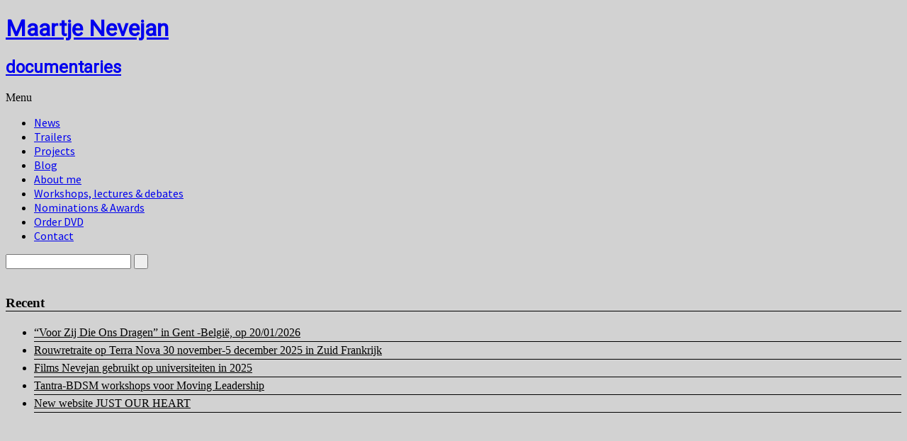

--- FILE ---
content_type: text/html; charset=UTF-8
request_url: https://nevejan.nl/new-screenings-and-streamers-descending-the-mountain-boom-bangalow-fest-amazone-gaiatv/
body_size: 7363
content:
<!DOCTYPE html>
<html lang="nl-NL">
	<head>
		<meta charset="UTF-8" />
		<title>New Screenings and Streamers Descending the Mountain: Boom&#038; Bangalow fest /Amazone//GaiaTV | Maartje Nevejan</title>
		<meta name="viewport" content="width=device-width, initial-scale=1.0">
		<link rel="profile" href="http://gmpg.org/xfn/11">
		<link rel="pingback" href="https://nevejan.nl/xmlrpc.php">
		<script src="https://nevejan.nl/wp-content/themes/metro-creativex/js/isotope.pkgd.min.js"></script>
		<script src="https://nevejan.nl/wp-content/themes/metro-creativex/js/isotope.js"></script>
		<link href='https://fonts.googleapis.com/css?family=Roboto' rel='stylesheet' type='text/css'>
		<title>New Screenings and Streamers Descending the Mountain: Boom&#038; Bangalow fest /Amazone//GaiaTV &#8211; Maartje Nevejan</title>
<meta name='robots' content='max-image-preview:large' />
<link rel='dns-prefetch' href='//fonts.googleapis.com' />
<link rel="alternate" type="application/rss+xml" title="Maartje Nevejan &raquo; feed" href="https://nevejan.nl/feed/" />
<link rel="alternate" type="application/rss+xml" title="Maartje Nevejan &raquo; reacties feed" href="https://nevejan.nl/comments/feed/" />
<link rel="alternate" type="application/rss+xml" title="Maartje Nevejan &raquo; New Screenings and Streamers Descending the Mountain: Boom&#038; Bangalow fest /Amazone//GaiaTV reacties feed" href="https://nevejan.nl/new-screenings-and-streamers-descending-the-mountain-boom-bangalow-fest-amazone-gaiatv/feed/" />
<link rel="alternate" title="oEmbed (JSON)" type="application/json+oembed" href="https://nevejan.nl/wp-json/oembed/1.0/embed?url=https%3A%2F%2Fnevejan.nl%2Fnew-screenings-and-streamers-descending-the-mountain-boom-bangalow-fest-amazone-gaiatv%2F" />
<link rel="alternate" title="oEmbed (XML)" type="text/xml+oembed" href="https://nevejan.nl/wp-json/oembed/1.0/embed?url=https%3A%2F%2Fnevejan.nl%2Fnew-screenings-and-streamers-descending-the-mountain-boom-bangalow-fest-amazone-gaiatv%2F&#038;format=xml" />
<style id='wp-img-auto-sizes-contain-inline-css' type='text/css'>
img:is([sizes=auto i],[sizes^="auto," i]){contain-intrinsic-size:3000px 1500px}
/*# sourceURL=wp-img-auto-sizes-contain-inline-css */
</style>

<style id='wp-emoji-styles-inline-css' type='text/css'>

	img.wp-smiley, img.emoji {
		display: inline !important;
		border: none !important;
		box-shadow: none !important;
		height: 1em !important;
		width: 1em !important;
		margin: 0 0.07em !important;
		vertical-align: -0.1em !important;
		background: none !important;
		padding: 0 !important;
	}
/*# sourceURL=wp-emoji-styles-inline-css */
</style>
<link rel='stylesheet' id='wp-block-library-css' href='https://nevejan.nl/wp-includes/css/dist/block-library/style.min.css?ver=6.9' type='text/css' media='all' />
<style id='global-styles-inline-css' type='text/css'>
:root{--wp--preset--aspect-ratio--square: 1;--wp--preset--aspect-ratio--4-3: 4/3;--wp--preset--aspect-ratio--3-4: 3/4;--wp--preset--aspect-ratio--3-2: 3/2;--wp--preset--aspect-ratio--2-3: 2/3;--wp--preset--aspect-ratio--16-9: 16/9;--wp--preset--aspect-ratio--9-16: 9/16;--wp--preset--color--black: #000000;--wp--preset--color--cyan-bluish-gray: #abb8c3;--wp--preset--color--white: #ffffff;--wp--preset--color--pale-pink: #f78da7;--wp--preset--color--vivid-red: #cf2e2e;--wp--preset--color--luminous-vivid-orange: #ff6900;--wp--preset--color--luminous-vivid-amber: #fcb900;--wp--preset--color--light-green-cyan: #7bdcb5;--wp--preset--color--vivid-green-cyan: #00d084;--wp--preset--color--pale-cyan-blue: #8ed1fc;--wp--preset--color--vivid-cyan-blue: #0693e3;--wp--preset--color--vivid-purple: #9b51e0;--wp--preset--gradient--vivid-cyan-blue-to-vivid-purple: linear-gradient(135deg,rgb(6,147,227) 0%,rgb(155,81,224) 100%);--wp--preset--gradient--light-green-cyan-to-vivid-green-cyan: linear-gradient(135deg,rgb(122,220,180) 0%,rgb(0,208,130) 100%);--wp--preset--gradient--luminous-vivid-amber-to-luminous-vivid-orange: linear-gradient(135deg,rgb(252,185,0) 0%,rgb(255,105,0) 100%);--wp--preset--gradient--luminous-vivid-orange-to-vivid-red: linear-gradient(135deg,rgb(255,105,0) 0%,rgb(207,46,46) 100%);--wp--preset--gradient--very-light-gray-to-cyan-bluish-gray: linear-gradient(135deg,rgb(238,238,238) 0%,rgb(169,184,195) 100%);--wp--preset--gradient--cool-to-warm-spectrum: linear-gradient(135deg,rgb(74,234,220) 0%,rgb(151,120,209) 20%,rgb(207,42,186) 40%,rgb(238,44,130) 60%,rgb(251,105,98) 80%,rgb(254,248,76) 100%);--wp--preset--gradient--blush-light-purple: linear-gradient(135deg,rgb(255,206,236) 0%,rgb(152,150,240) 100%);--wp--preset--gradient--blush-bordeaux: linear-gradient(135deg,rgb(254,205,165) 0%,rgb(254,45,45) 50%,rgb(107,0,62) 100%);--wp--preset--gradient--luminous-dusk: linear-gradient(135deg,rgb(255,203,112) 0%,rgb(199,81,192) 50%,rgb(65,88,208) 100%);--wp--preset--gradient--pale-ocean: linear-gradient(135deg,rgb(255,245,203) 0%,rgb(182,227,212) 50%,rgb(51,167,181) 100%);--wp--preset--gradient--electric-grass: linear-gradient(135deg,rgb(202,248,128) 0%,rgb(113,206,126) 100%);--wp--preset--gradient--midnight: linear-gradient(135deg,rgb(2,3,129) 0%,rgb(40,116,252) 100%);--wp--preset--font-size--small: 13px;--wp--preset--font-size--medium: 20px;--wp--preset--font-size--large: 36px;--wp--preset--font-size--x-large: 42px;--wp--preset--spacing--20: 0.44rem;--wp--preset--spacing--30: 0.67rem;--wp--preset--spacing--40: 1rem;--wp--preset--spacing--50: 1.5rem;--wp--preset--spacing--60: 2.25rem;--wp--preset--spacing--70: 3.38rem;--wp--preset--spacing--80: 5.06rem;--wp--preset--shadow--natural: 6px 6px 9px rgba(0, 0, 0, 0.2);--wp--preset--shadow--deep: 12px 12px 50px rgba(0, 0, 0, 0.4);--wp--preset--shadow--sharp: 6px 6px 0px rgba(0, 0, 0, 0.2);--wp--preset--shadow--outlined: 6px 6px 0px -3px rgb(255, 255, 255), 6px 6px rgb(0, 0, 0);--wp--preset--shadow--crisp: 6px 6px 0px rgb(0, 0, 0);}:where(.is-layout-flex){gap: 0.5em;}:where(.is-layout-grid){gap: 0.5em;}body .is-layout-flex{display: flex;}.is-layout-flex{flex-wrap: wrap;align-items: center;}.is-layout-flex > :is(*, div){margin: 0;}body .is-layout-grid{display: grid;}.is-layout-grid > :is(*, div){margin: 0;}:where(.wp-block-columns.is-layout-flex){gap: 2em;}:where(.wp-block-columns.is-layout-grid){gap: 2em;}:where(.wp-block-post-template.is-layout-flex){gap: 1.25em;}:where(.wp-block-post-template.is-layout-grid){gap: 1.25em;}.has-black-color{color: var(--wp--preset--color--black) !important;}.has-cyan-bluish-gray-color{color: var(--wp--preset--color--cyan-bluish-gray) !important;}.has-white-color{color: var(--wp--preset--color--white) !important;}.has-pale-pink-color{color: var(--wp--preset--color--pale-pink) !important;}.has-vivid-red-color{color: var(--wp--preset--color--vivid-red) !important;}.has-luminous-vivid-orange-color{color: var(--wp--preset--color--luminous-vivid-orange) !important;}.has-luminous-vivid-amber-color{color: var(--wp--preset--color--luminous-vivid-amber) !important;}.has-light-green-cyan-color{color: var(--wp--preset--color--light-green-cyan) !important;}.has-vivid-green-cyan-color{color: var(--wp--preset--color--vivid-green-cyan) !important;}.has-pale-cyan-blue-color{color: var(--wp--preset--color--pale-cyan-blue) !important;}.has-vivid-cyan-blue-color{color: var(--wp--preset--color--vivid-cyan-blue) !important;}.has-vivid-purple-color{color: var(--wp--preset--color--vivid-purple) !important;}.has-black-background-color{background-color: var(--wp--preset--color--black) !important;}.has-cyan-bluish-gray-background-color{background-color: var(--wp--preset--color--cyan-bluish-gray) !important;}.has-white-background-color{background-color: var(--wp--preset--color--white) !important;}.has-pale-pink-background-color{background-color: var(--wp--preset--color--pale-pink) !important;}.has-vivid-red-background-color{background-color: var(--wp--preset--color--vivid-red) !important;}.has-luminous-vivid-orange-background-color{background-color: var(--wp--preset--color--luminous-vivid-orange) !important;}.has-luminous-vivid-amber-background-color{background-color: var(--wp--preset--color--luminous-vivid-amber) !important;}.has-light-green-cyan-background-color{background-color: var(--wp--preset--color--light-green-cyan) !important;}.has-vivid-green-cyan-background-color{background-color: var(--wp--preset--color--vivid-green-cyan) !important;}.has-pale-cyan-blue-background-color{background-color: var(--wp--preset--color--pale-cyan-blue) !important;}.has-vivid-cyan-blue-background-color{background-color: var(--wp--preset--color--vivid-cyan-blue) !important;}.has-vivid-purple-background-color{background-color: var(--wp--preset--color--vivid-purple) !important;}.has-black-border-color{border-color: var(--wp--preset--color--black) !important;}.has-cyan-bluish-gray-border-color{border-color: var(--wp--preset--color--cyan-bluish-gray) !important;}.has-white-border-color{border-color: var(--wp--preset--color--white) !important;}.has-pale-pink-border-color{border-color: var(--wp--preset--color--pale-pink) !important;}.has-vivid-red-border-color{border-color: var(--wp--preset--color--vivid-red) !important;}.has-luminous-vivid-orange-border-color{border-color: var(--wp--preset--color--luminous-vivid-orange) !important;}.has-luminous-vivid-amber-border-color{border-color: var(--wp--preset--color--luminous-vivid-amber) !important;}.has-light-green-cyan-border-color{border-color: var(--wp--preset--color--light-green-cyan) !important;}.has-vivid-green-cyan-border-color{border-color: var(--wp--preset--color--vivid-green-cyan) !important;}.has-pale-cyan-blue-border-color{border-color: var(--wp--preset--color--pale-cyan-blue) !important;}.has-vivid-cyan-blue-border-color{border-color: var(--wp--preset--color--vivid-cyan-blue) !important;}.has-vivid-purple-border-color{border-color: var(--wp--preset--color--vivid-purple) !important;}.has-vivid-cyan-blue-to-vivid-purple-gradient-background{background: var(--wp--preset--gradient--vivid-cyan-blue-to-vivid-purple) !important;}.has-light-green-cyan-to-vivid-green-cyan-gradient-background{background: var(--wp--preset--gradient--light-green-cyan-to-vivid-green-cyan) !important;}.has-luminous-vivid-amber-to-luminous-vivid-orange-gradient-background{background: var(--wp--preset--gradient--luminous-vivid-amber-to-luminous-vivid-orange) !important;}.has-luminous-vivid-orange-to-vivid-red-gradient-background{background: var(--wp--preset--gradient--luminous-vivid-orange-to-vivid-red) !important;}.has-very-light-gray-to-cyan-bluish-gray-gradient-background{background: var(--wp--preset--gradient--very-light-gray-to-cyan-bluish-gray) !important;}.has-cool-to-warm-spectrum-gradient-background{background: var(--wp--preset--gradient--cool-to-warm-spectrum) !important;}.has-blush-light-purple-gradient-background{background: var(--wp--preset--gradient--blush-light-purple) !important;}.has-blush-bordeaux-gradient-background{background: var(--wp--preset--gradient--blush-bordeaux) !important;}.has-luminous-dusk-gradient-background{background: var(--wp--preset--gradient--luminous-dusk) !important;}.has-pale-ocean-gradient-background{background: var(--wp--preset--gradient--pale-ocean) !important;}.has-electric-grass-gradient-background{background: var(--wp--preset--gradient--electric-grass) !important;}.has-midnight-gradient-background{background: var(--wp--preset--gradient--midnight) !important;}.has-small-font-size{font-size: var(--wp--preset--font-size--small) !important;}.has-medium-font-size{font-size: var(--wp--preset--font-size--medium) !important;}.has-large-font-size{font-size: var(--wp--preset--font-size--large) !important;}.has-x-large-font-size{font-size: var(--wp--preset--font-size--x-large) !important;}
/*# sourceURL=global-styles-inline-css */
</style>

<style id='classic-theme-styles-inline-css' type='text/css'>
/*! This file is auto-generated */
.wp-block-button__link{color:#fff;background-color:#32373c;border-radius:9999px;box-shadow:none;text-decoration:none;padding:calc(.667em + 2px) calc(1.333em + 2px);font-size:1.125em}.wp-block-file__button{background:#32373c;color:#fff;text-decoration:none}
/*# sourceURL=/wp-includes/css/classic-themes.min.css */
</style>
<link rel='stylesheet' id='metro_creativex-style-css' href='https://nevejan.nl/wp-content/themes/nevejan/style.css?ver=6.9' type='text/css' media='all' />
<link rel='stylesheet' id='metro_creativex_opensans-font-css' href='//fonts.googleapis.com/css?family=Open+Sans%3A300italic%2C400italic%2C600italic%2C700italic%2C800italic%2C400%2C300%2C600%2C700%2C800&#038;ver=6.9' type='text/css' media='all' />
<link rel='stylesheet' id='metro_creativex_sourcesans-font-css' href='//fonts.googleapis.com/css?family=Source+Sans+Pro%3A200%2C300%2C400%2C600%2C700%2C900%2C200italic%2C300italic%2C400italic%2C600italic%2C700italic%2C900italic&#038;ver=6.9' type='text/css' media='all' />
<link rel='stylesheet' id='simple-social-icons-font-css' href='https://nevejan.nl/wp-content/plugins/simple-social-icons/css/style.css?ver=4.0.0' type='text/css' media='all' />
<script type="text/javascript" src="https://nevejan.nl/wp-includes/js/jquery/jquery.min.js?ver=3.7.1" id="jquery-core-js"></script>
<script type="text/javascript" src="https://nevejan.nl/wp-includes/js/jquery/jquery-migrate.min.js?ver=3.4.1" id="jquery-migrate-js"></script>
<script type="text/javascript" src="https://nevejan.nl/wp-content/themes/metro-creativex/js/isotope.pkgd.min.js?ver=1" id="isotope-js"></script>
<script type="text/javascript" src="https://nevejan.nl/wp-content/themes/metro-creativex/js/isotope.js?ver=1" id="isotope-init-js"></script>
<link rel="https://api.w.org/" href="https://nevejan.nl/wp-json/" /><link rel="alternate" title="JSON" type="application/json" href="https://nevejan.nl/wp-json/wp/v2/posts/393788" /><link rel="EditURI" type="application/rsd+xml" title="RSD" href="https://nevejan.nl/xmlrpc.php?rsd" />
<meta name="generator" content="WordPress 6.9" />
<link rel="canonical" href="https://nevejan.nl/new-screenings-and-streamers-descending-the-mountain-boom-bangalow-fest-amazone-gaiatv/" />
<link rel='shortlink' href='https://nevejan.nl/?p=393788' />
<style type="text/css" id="custom-background-css">
body.custom-background { background-color: #d2d2d2; }
</style>
	<script type="text/javascript">

  var _gaq = _gaq || [];
  _gaq.push(['_setAccount', 'UA-33543325-1']);
  _gaq.push(['_trackPageview']);

  (function() {
    var ga = document.createElement('script'); ga.type = 'text/javascript'; ga.async = true;
    ga.src = ('https:' == document.location.protocol ? 'https://ssl' : 'http://www') + '.google-analytics.com/ga.js';
    var s = document.getElementsByTagName('script')[0]; s.parentNode.insertBefore(ga, s);
  })();

</script>
	</head>
	<body class="wp-singular post-template-default single single-post postid-393788 single-format-standard custom-background wp-theme-metro-creativex wp-child-theme-nevejan">

	<header class="header">
						<div id="logo">
				<h1 class="site-title"><a href="https://nevejan.nl/" title="Maartje Nevejan" rel="home">Maartje Nevejan</a></h1><h2 class="site-description"><a href="https://nevejan.nl/" title="Maartje Nevejan" rel="home">documentaries</a></h2>			</div><!-- /logo -->

			<div class="fix-height"></div>
			<div class="openmenuresp">Menu</div>
			
			<nav>
				<!--<ul>
					 
					 
					 
					 
				</ul>-->
				<div class="menu-hoofdmenu-container"><ul id="menu-hoofdmenu" class="menu"><li id="menu-item-292" class="menu-item menu-item-type-taxonomy menu-item-object-category current-post-ancestor current-menu-parent current-post-parent menu-item-292"><a href="https://nevejan.nl/news/">News</a></li>
<li id="menu-item-139901" class="menu-item menu-item-type-taxonomy menu-item-object-category menu-item-139901"><a href="https://nevejan.nl/trailers/">Trailers</a></li>
<li id="menu-item-291" class="menu-item menu-item-type-taxonomy menu-item-object-category menu-item-291"><a href="https://nevejan.nl/projects/">Projects</a></li>
<li id="menu-item-293" class="menu-item menu-item-type-taxonomy menu-item-object-category menu-item-293"><a href="https://nevejan.nl/blog/">Blog</a></li>
<li id="menu-item-175958" class="menu-item menu-item-type-post_type menu-item-object-page menu-item-175958"><a href="https://nevejan.nl/over-mij/">About me</a></li>
<li id="menu-item-175960" class="menu-item menu-item-type-post_type menu-item-object-page menu-item-175960"><a href="https://nevejan.nl/workshops-lectures-debates/">Workshops, lectures &#038; debates</a></li>
<li id="menu-item-175959" class="menu-item menu-item-type-post_type menu-item-object-page menu-item-175959"><a href="https://nevejan.nl/nominations-and-awards/">Nominations &#038; Awards</a></li>
<li id="menu-item-175961" class="menu-item menu-item-type-post_type menu-item-object-page menu-item-175961"><a href="https://nevejan.nl/bestel-dvd/">Order DVD</a></li>
<li id="menu-item-175962" class="menu-item menu-item-type-post_type menu-item-object-page menu-item-175962"><a href="https://nevejan.nl/contact-2/">Contact</a></li>
</ul></div>			</nav>
			
			

			<div class="left-sidebar sidebar-desktop">
				<aside id="search-3" class="widget widget_search"><form role="search" method="get" action="https://nevejan.nl/">
	<input type="text" class="searchtext" value="" name="s" title="Zoeken naar:">
	<input type="submit" class="searchbutton" value=" ">
</form>
</aside><br style="clear:both">
		<aside id="recent-posts-2" class="widget widget_recent_entries">
		<h3 class="widget-title">Recent</h3>
		<ul>
											<li>
					<a href="https://nevejan.nl/voor-zij-die-ons-dragen-in-gent-belgie-op-20-01-2026/">&#8220;Voor Zij Die Ons Dragen&#8221; in Gent -België, op 20/01/2026</a>
									</li>
											<li>
					<a href="https://nevejan.nl/rouwretraite-op-terra-nova-30-november-5-december-2025-in-zuid-frankrijk/">Rouwretraite op Terra Nova 30 november-5 december 2025 in Zuid Frankrijk</a>
									</li>
											<li>
					<a href="https://nevejan.nl/films-gebruikt-op-universiteiten/">Films Nevejan gebruikt op universiteiten in 2025</a>
									</li>
											<li>
					<a href="https://nevejan.nl/tantra-bdsm-workshops-voor-moving-leadership/">Tantra-BDSM workshops voor Moving Leadership</a>
									</li>
											<li>
					<a href="https://nevejan.nl/new-website-just-our-heart/">New website JUST OUR HEART</a>
									</li>
					</ul>

		</aside><br style="clear:both"><aside id="simple-social-icons-2" class="widget simple-social-icons"><ul class="alignleft"><li class="ssi-facebook"><a href="http://www.facebook.com/maartje.nevejan" target="_blank" rel="noopener noreferrer"><svg role="img" class="social-facebook" aria-labelledby="social-facebook-2"><title id="social-facebook-2">Facebook</title><use xlink:href="https://nevejan.nl/wp-content/plugins/simple-social-icons/symbol-defs.svg#social-facebook"></use></svg></a></li><li class="ssi-linkedin"><a href="http://nl.linkedin.com/in/maartjenevejan" target="_blank" rel="noopener noreferrer"><svg role="img" class="social-linkedin" aria-labelledby="social-linkedin-2"><title id="social-linkedin-2">LinkedIn</title><use xlink:href="https://nevejan.nl/wp-content/plugins/simple-social-icons/symbol-defs.svg#social-linkedin"></use></svg></a></li></ul></aside><br style="clear:both">			</div>
			<div id="social">
				
	            			</div><!-- /social -->

	</header>
		<div id="topside">
			<!--<div class="pages">-->
							<!--</div>--><!--/pages-->

			<!--<div id="searchform">
							</div>--><!--/searchform-->

			<div class="clearfix"></div>
					<h1 class="insidepost" style="background-image:url(
				https://nevejan.nl/wp-content/themes/metro-creativex/images/pt_standard.png);">New Screenings and Streamers Descending the Mountain: Boom&#038; Bangalow fest /Amazone//GaiaTV</h1>
			<div class="insidepost_date">14 juni 2023 - <a href="https://nevejan.nl/news/" rel="category tag">News</a></div>
		</div><!--/topside-->
		<div id="singlecontent">
			<div class="post">
				<p>Check for more: www.descendingthemountain.org</p>
<p>GAIA<br />
https://www.gaia.com/video/descending-the-mountain#:~:text=This%20documentary%20takes%20us%20on,spiritual%20understanding%2C%20and%20scientific%20research.</p>
<p>VIMEO<br />
<iframe title="DESCENDING THE MOUNTAIN" src="https://player.vimeo.com/video/726951171?dnt=1&amp;app_id=122963" width="600" height="338" frameborder="0" allow="autoplay; fullscreen; picture-in-picture; clipboard-write"></iframe></p>
<p>APPLE TV<br />
https://tv.apple.com/mz/movie/descending-the-mountain/umc.cmc.5dt0nmoaoa2854wmu0zga6qha</p>
<p>PRIME VIDEO AMAZON<br />
<iframe title="Descending the Mountain" type="text/html" width="600" height="550" frameborder="0" allowfullscreen style="max-width:100%" src="https://read.amazon.com/kp/card?preview=inline&#038;linkCode=kpd&#038;ref_=k4w_oembed_KKkc3GNHs3dkeU&#038;asin=B0B6B1SZW5&#038;tag=kpembed-20"></iframe></p>
<p>Here is a quick recap of the 2023 screenings:</p>
<p><img decoding="async" src="https://nevejan.nl/wp-content/uploads/boom-2023-300x161.png" alt="" width="300" height="161" class="alignnone size-medium wp-image-393790" srcset="https://nevejan.nl/wp-content/uploads/boom-2023-300x161.png 300w, https://nevejan.nl/wp-content/uploads/boom-2023-1024x549.png 1024w, https://nevejan.nl/wp-content/uploads/boom-2023-150x80.png 150w, https://nevejan.nl/wp-content/uploads/boom-2023-768x412.png 768w, https://nevejan.nl/wp-content/uploads/boom-2023.png 1482w" sizes="(max-width: 300px) 100vw, 300px" /></p>
<p><img loading="lazy" decoding="async" src="https://nevejan.nl/wp-content/uploads/boom-2023-1-300x161.png" alt="" width="300" height="161" class="alignnone size-medium wp-image-393791" srcset="https://nevejan.nl/wp-content/uploads/boom-2023-1-300x161.png 300w, https://nevejan.nl/wp-content/uploads/boom-2023-1-1024x549.png 1024w, https://nevejan.nl/wp-content/uploads/boom-2023-1-150x80.png 150w, https://nevejan.nl/wp-content/uploads/boom-2023-1-768x412.png 768w, https://nevejan.nl/wp-content/uploads/boom-2023-1.png 1482w" sizes="auto, (max-width: 300px) 100vw, 300px" /></p>
<p>Festivals:<br />
Bangalow Film Festival, Australia, January 11-21, 2023<br />
Millennium Docs Against Gravity Film Festival, VOD  May 31 &#8211; 4 June 4, 2023<br />
BOOM Festival, Portugal, 20-27 July 2023</p>
<p>Conferences:<br />
Psychedelic Science 2023, Denver USA, June 20, 2023</p>
<p>Screenings:<br />
Portland Psychedelic Society, Oregon, USA, January<br />
Student Association of Psychedelic Science Norway, January 25, 2023<br />
University of Aarhus, Denmark, February 27, 2023<br />
Regent Cinema , Australia, May 5-6, 2023<br />
Stockholm University , Psykedeliska universitetsstudenter, Sweden, May 26, 2023<br />
The Psychedelic Society Maps Screening in Colorado, USA June 19-23, 2023<br />
The Maudsley Psychedelic Society, UK, July 2023</p>
				<div class="clearfix"></div>
				 
			</div><!--/post-->
						<div id="comments">
			</div><!--/comments-->
<div class="clearfix"></div>
		</div><!-- /content -->
			<div class="left-sidebar sidebar-mobile">
			<aside id="search-3" class="widget widget_search"><form role="search" method="get" action="https://nevejan.nl/">
	<input type="text" class="searchtext" value="" name="s" title="Zoeken naar:">
	<input type="submit" class="searchbutton" value=" ">
</form>
</aside><br style="clear:both">
		<aside id="recent-posts-2" class="widget widget_recent_entries">
		<h3 class="widget-title">Recent</h3>
		<ul>
											<li>
					<a href="https://nevejan.nl/voor-zij-die-ons-dragen-in-gent-belgie-op-20-01-2026/">&#8220;Voor Zij Die Ons Dragen&#8221; in Gent -België, op 20/01/2026</a>
									</li>
											<li>
					<a href="https://nevejan.nl/rouwretraite-op-terra-nova-30-november-5-december-2025-in-zuid-frankrijk/">Rouwretraite op Terra Nova 30 november-5 december 2025 in Zuid Frankrijk</a>
									</li>
											<li>
					<a href="https://nevejan.nl/films-gebruikt-op-universiteiten/">Films Nevejan gebruikt op universiteiten in 2025</a>
									</li>
											<li>
					<a href="https://nevejan.nl/tantra-bdsm-workshops-voor-moving-leadership/">Tantra-BDSM workshops voor Moving Leadership</a>
									</li>
											<li>
					<a href="https://nevejan.nl/new-website-just-our-heart/">New website JUST OUR HEART</a>
									</li>
					</ul>

		</aside><br style="clear:both"><aside id="simple-social-icons-2" class="widget simple-social-icons"><ul class="alignleft"><li class="ssi-facebook"><a href="http://www.facebook.com/maartje.nevejan" target="_blank" rel="noopener noreferrer"><svg role="img" class="social-facebook" aria-labelledby="social-facebook-2"><title id="social-facebook-2">Facebook</title><use xlink:href="https://nevejan.nl/wp-content/plugins/simple-social-icons/symbol-defs.svg#social-facebook"></use></svg></a></li><li class="ssi-linkedin"><a href="http://nl.linkedin.com/in/maartjenevejan" target="_blank" rel="noopener noreferrer"><svg role="img" class="social-linkedin" aria-labelledby="social-linkedin-2"><title id="social-linkedin-2">LinkedIn</title><use xlink:href="https://nevejan.nl/wp-content/plugins/simple-social-icons/symbol-defs.svg#social-linkedin"></use></svg></a></li></ul></aside><br style="clear:both">	
<aside id="nav_menu" class="widget widget_nav_menu">
	<!--<h3 class="widget-title">Info</h3>
<nav>
	</nav>-->
</aside>

<!--<div id="searchform">
	</div>-->
		</div>

		<div class="clearfix"></div>
		<footer>
			<span class="alignleft">&copy; 2026 <a href="https://nevejan.nl" title="Maartje Nevejan">Maartje Nevejan</a></span><br\>
			<span class="alignright"></span>
			
			</footer>
	<script type="speculationrules">
{"prefetch":[{"source":"document","where":{"and":[{"href_matches":"/*"},{"not":{"href_matches":["/wp-*.php","/wp-admin/*","/wp-content/uploads/*","/wp-content/*","/wp-content/plugins/*","/wp-content/themes/nevejan/*","/wp-content/themes/metro-creativex/*","/*\\?(.+)"]}},{"not":{"selector_matches":"a[rel~=\"nofollow\"]"}},{"not":{"selector_matches":".no-prefetch, .no-prefetch a"}}]},"eagerness":"conservative"}]}
</script>
<style type="text/css" media="screen">#simple-social-icons-2 ul li a, #simple-social-icons-2 ul li a:hover, #simple-social-icons-2 ul li a:focus { background-color: #999999 !important; border-radius: 3px; color: #ffffff !important; border: 0px #ffffff solid !important; font-size: 18px; padding: 9px; }  #simple-social-icons-2 ul li a:hover, #simple-social-icons-2 ul li a:focus { background-color: #666666 !important; border-color: #ffffff !important; color: #ffffff !important; }  #simple-social-icons-2 ul li a:focus { outline: 1px dotted #666666 !important; } #simple-social-icons-2 ul li a, #simple-social-icons-2 ul li a:hover, #simple-social-icons-2 ul li a:focus { background-color: #999999 !important; border-radius: 3px; color: #ffffff !important; border: 0px #ffffff solid !important; font-size: 18px; padding: 9px; }  #simple-social-icons-2 ul li a:hover, #simple-social-icons-2 ul li a:focus { background-color: #666666 !important; border-color: #ffffff !important; color: #ffffff !important; }  #simple-social-icons-2 ul li a:focus { outline: 1px dotted #666666 !important; }</style><script type="text/javascript" src="https://nevejan.nl/wp-content/themes/metro-creativex/js/script.js?ver=1.0" id="metro_creativex_jscript-js"></script>
<script type="text/javascript" src="https://nevejan.nl/wp-content/themes/metro-creativex/js/jquery.carouFredSel-6.1.0.js?ver=6.1" id="metro_creativex_carouFredSel-js"></script>
<script id="wp-emoji-settings" type="application/json">
{"baseUrl":"https://s.w.org/images/core/emoji/17.0.2/72x72/","ext":".png","svgUrl":"https://s.w.org/images/core/emoji/17.0.2/svg/","svgExt":".svg","source":{"concatemoji":"https://nevejan.nl/wp-includes/js/wp-emoji-release.min.js?ver=6.9"}}
</script>
<script type="module">
/* <![CDATA[ */
/*! This file is auto-generated */
const a=JSON.parse(document.getElementById("wp-emoji-settings").textContent),o=(window._wpemojiSettings=a,"wpEmojiSettingsSupports"),s=["flag","emoji"];function i(e){try{var t={supportTests:e,timestamp:(new Date).valueOf()};sessionStorage.setItem(o,JSON.stringify(t))}catch(e){}}function c(e,t,n){e.clearRect(0,0,e.canvas.width,e.canvas.height),e.fillText(t,0,0);t=new Uint32Array(e.getImageData(0,0,e.canvas.width,e.canvas.height).data);e.clearRect(0,0,e.canvas.width,e.canvas.height),e.fillText(n,0,0);const a=new Uint32Array(e.getImageData(0,0,e.canvas.width,e.canvas.height).data);return t.every((e,t)=>e===a[t])}function p(e,t){e.clearRect(0,0,e.canvas.width,e.canvas.height),e.fillText(t,0,0);var n=e.getImageData(16,16,1,1);for(let e=0;e<n.data.length;e++)if(0!==n.data[e])return!1;return!0}function u(e,t,n,a){switch(t){case"flag":return n(e,"\ud83c\udff3\ufe0f\u200d\u26a7\ufe0f","\ud83c\udff3\ufe0f\u200b\u26a7\ufe0f")?!1:!n(e,"\ud83c\udde8\ud83c\uddf6","\ud83c\udde8\u200b\ud83c\uddf6")&&!n(e,"\ud83c\udff4\udb40\udc67\udb40\udc62\udb40\udc65\udb40\udc6e\udb40\udc67\udb40\udc7f","\ud83c\udff4\u200b\udb40\udc67\u200b\udb40\udc62\u200b\udb40\udc65\u200b\udb40\udc6e\u200b\udb40\udc67\u200b\udb40\udc7f");case"emoji":return!a(e,"\ud83e\u1fac8")}return!1}function f(e,t,n,a){let r;const o=(r="undefined"!=typeof WorkerGlobalScope&&self instanceof WorkerGlobalScope?new OffscreenCanvas(300,150):document.createElement("canvas")).getContext("2d",{willReadFrequently:!0}),s=(o.textBaseline="top",o.font="600 32px Arial",{});return e.forEach(e=>{s[e]=t(o,e,n,a)}),s}function r(e){var t=document.createElement("script");t.src=e,t.defer=!0,document.head.appendChild(t)}a.supports={everything:!0,everythingExceptFlag:!0},new Promise(t=>{let n=function(){try{var e=JSON.parse(sessionStorage.getItem(o));if("object"==typeof e&&"number"==typeof e.timestamp&&(new Date).valueOf()<e.timestamp+604800&&"object"==typeof e.supportTests)return e.supportTests}catch(e){}return null}();if(!n){if("undefined"!=typeof Worker&&"undefined"!=typeof OffscreenCanvas&&"undefined"!=typeof URL&&URL.createObjectURL&&"undefined"!=typeof Blob)try{var e="postMessage("+f.toString()+"("+[JSON.stringify(s),u.toString(),c.toString(),p.toString()].join(",")+"));",a=new Blob([e],{type:"text/javascript"});const r=new Worker(URL.createObjectURL(a),{name:"wpTestEmojiSupports"});return void(r.onmessage=e=>{i(n=e.data),r.terminate(),t(n)})}catch(e){}i(n=f(s,u,c,p))}t(n)}).then(e=>{for(const n in e)a.supports[n]=e[n],a.supports.everything=a.supports.everything&&a.supports[n],"flag"!==n&&(a.supports.everythingExceptFlag=a.supports.everythingExceptFlag&&a.supports[n]);var t;a.supports.everythingExceptFlag=a.supports.everythingExceptFlag&&!a.supports.flag,a.supports.everything||((t=a.source||{}).concatemoji?r(t.concatemoji):t.wpemoji&&t.twemoji&&(r(t.twemoji),r(t.wpemoji)))});
//# sourceURL=https://nevejan.nl/wp-includes/js/wp-emoji-loader.min.js
/* ]]> */
</script>
 <style type="text/css"></style>	</body>
</html>

<!-- Page cached by LiteSpeed Cache 7.6.2 on 2026-02-01 23:08:25 -->

--- FILE ---
content_type: text/html; charset=UTF-8
request_url: https://player.vimeo.com/video/726951171?dnt=1&app_id=122963
body_size: 7437
content:
<!DOCTYPE html>
<html lang="en">
<head>
  <meta charset="utf-8">
  <meta name="viewport" content="width=device-width,initial-scale=1,user-scalable=yes">
  
  <link rel="canonical" href="https://player.vimeo.com/video/726951171">
  <meta name="googlebot" content="noindex,indexifembedded">
  
  
  <title>DESCENDING THE MOUNTAIN on Vimeo</title>
  <style>
      body, html, .player, .fallback {
          overflow: hidden;
          width: 100%;
          height: 100%;
          margin: 0;
          padding: 0;
      }
      .fallback {
          
              background-color: transparent;
          
      }
      .player.loading { opacity: 0; }
      .fallback iframe {
          position: fixed;
          left: 0;
          top: 0;
          width: 100%;
          height: 100%;
      }
  </style>
  <link rel="modulepreload" href="https://f.vimeocdn.com/p/4.46.25/js/player.module.js" crossorigin="anonymous">
  <link rel="modulepreload" href="https://f.vimeocdn.com/p/4.46.25/js/vendor.module.js" crossorigin="anonymous">
  <link rel="preload" href="https://f.vimeocdn.com/p/4.46.25/css/player.css" as="style">
</head>

<body>


<div class="vp-placeholder">
    <style>
        .vp-placeholder,
        .vp-placeholder-thumb,
        .vp-placeholder-thumb::before,
        .vp-placeholder-thumb::after {
            position: absolute;
            top: 0;
            bottom: 0;
            left: 0;
            right: 0;
        }
        .vp-placeholder {
            visibility: hidden;
            width: 100%;
            max-height: 100%;
            height: calc(1080 / 1920 * 100vw);
            max-width: calc(1920 / 1080 * 100vh);
            margin: auto;
        }
        .vp-placeholder-carousel {
            display: none;
            background-color: #000;
            position: absolute;
            left: 0;
            right: 0;
            bottom: -60px;
            height: 60px;
        }
    </style>

    

    
        <style>
            .vp-placeholder-thumb {
                overflow: hidden;
                width: 100%;
                max-height: 100%;
                margin: auto;
            }
            .vp-placeholder-thumb::before,
            .vp-placeholder-thumb::after {
                content: "";
                display: block;
                filter: blur(7px);
                margin: 0;
                background: url(https://i.vimeocdn.com/video/1463605438-44873603d4e4d4d94a0701ffc69ad1c54c9490c02f285ee8357c3988aaa55045-d?mw=80&q=85) 50% 50% / contain no-repeat;
            }
            .vp-placeholder-thumb::before {
                 
                margin: -30px;
            }
        </style>
    

    <div class="vp-placeholder-thumb"></div>
    <div class="vp-placeholder-carousel"></div>
    <script>function placeholderInit(t,h,d,s,n,o){var i=t.querySelector(".vp-placeholder"),v=t.querySelector(".vp-placeholder-thumb");if(h){var p=function(){try{return window.self!==window.top}catch(a){return!0}}(),w=200,y=415,r=60;if(!p&&window.innerWidth>=w&&window.innerWidth<y){i.style.bottom=r+"px",i.style.maxHeight="calc(100vh - "+r+"px)",i.style.maxWidth="calc("+n+" / "+o+" * (100vh - "+r+"px))";var f=t.querySelector(".vp-placeholder-carousel");f.style.display="block"}}if(d){var e=new Image;e.onload=function(){var a=n/o,c=e.width/e.height;if(c<=.95*a||c>=1.05*a){var l=i.getBoundingClientRect(),g=l.right-l.left,b=l.bottom-l.top,m=window.innerWidth/g*100,x=window.innerHeight/b*100;v.style.height="calc("+e.height+" / "+e.width+" * "+m+"vw)",v.style.maxWidth="calc("+e.width+" / "+e.height+" * "+x+"vh)"}i.style.visibility="visible"},e.src=s}else i.style.visibility="visible"}
</script>
    <script>placeholderInit(document,  false ,  true , "https://i.vimeocdn.com/video/1463605438-44873603d4e4d4d94a0701ffc69ad1c54c9490c02f285ee8357c3988aaa55045-d?mw=80\u0026q=85",  1920 ,  1080 );</script>
</div>

<div id="player" class="player"></div>
<script>window.playerConfig = {"cdn_url":"https://f.vimeocdn.com","vimeo_api_url":"api.vimeo.com","request":{"files":{"dash":{"cdns":{"akfire_interconnect_quic":{"avc_url":"https://vod-adaptive-ak.vimeocdn.com/exp=1769990906~acl=%2F605182ee-f277-4ccc-aed3-64e51552c802%2Fpsid%3D1fa29c2fe17ea352650f768b64222aea5ea6453fac815d7ce1d42e9d3087031a%2F%2A~hmac=7b9dd4f6d521b192b6595626ff597b7b5518fe9ed17ab67da971d271de9a06f5/605182ee-f277-4ccc-aed3-64e51552c802/psid=1fa29c2fe17ea352650f768b64222aea5ea6453fac815d7ce1d42e9d3087031a/v2/playlist/av/primary/prot/cXNyPTE/playlist.json?omit=av1-hevc\u0026pathsig=8c953e4f~X7vNtf7iRc99CNaFkJYtV3q_1cWnXaArxn_ZyW_WoMo\u0026qsr=1\u0026r=dXM%3D\u0026rh=2jaUeV","origin":"gcs","url":"https://vod-adaptive-ak.vimeocdn.com/exp=1769990906~acl=%2F605182ee-f277-4ccc-aed3-64e51552c802%2Fpsid%3D1fa29c2fe17ea352650f768b64222aea5ea6453fac815d7ce1d42e9d3087031a%2F%2A~hmac=7b9dd4f6d521b192b6595626ff597b7b5518fe9ed17ab67da971d271de9a06f5/605182ee-f277-4ccc-aed3-64e51552c802/psid=1fa29c2fe17ea352650f768b64222aea5ea6453fac815d7ce1d42e9d3087031a/v2/playlist/av/primary/prot/cXNyPTE/playlist.json?pathsig=8c953e4f~X7vNtf7iRc99CNaFkJYtV3q_1cWnXaArxn_ZyW_WoMo\u0026qsr=1\u0026r=dXM%3D\u0026rh=2jaUeV"},"fastly_skyfire":{"avc_url":"https://skyfire.vimeocdn.com/1769990906-0x1b60f3c144cdc46fee119ca5713fada290d10878/605182ee-f277-4ccc-aed3-64e51552c802/psid=1fa29c2fe17ea352650f768b64222aea5ea6453fac815d7ce1d42e9d3087031a/v2/playlist/av/primary/prot/cXNyPTE/playlist.json?omit=av1-hevc\u0026pathsig=8c953e4f~X7vNtf7iRc99CNaFkJYtV3q_1cWnXaArxn_ZyW_WoMo\u0026qsr=1\u0026r=dXM%3D\u0026rh=2jaUeV","origin":"gcs","url":"https://skyfire.vimeocdn.com/1769990906-0x1b60f3c144cdc46fee119ca5713fada290d10878/605182ee-f277-4ccc-aed3-64e51552c802/psid=1fa29c2fe17ea352650f768b64222aea5ea6453fac815d7ce1d42e9d3087031a/v2/playlist/av/primary/prot/cXNyPTE/playlist.json?pathsig=8c953e4f~X7vNtf7iRc99CNaFkJYtV3q_1cWnXaArxn_ZyW_WoMo\u0026qsr=1\u0026r=dXM%3D\u0026rh=2jaUeV"}},"default_cdn":"akfire_interconnect_quic","separate_av":true,"streams":[{"profile":"174","id":"a09562ea-b303-4d6a-8a68-79de3d73e7f7","fps":25,"quality":"720p"},{"profile":"5ff7441f-4973-4241-8c2e-976ef4a572b0","id":"0c7a3a0e-d6d0-4217-a33f-2b0373d1b1b6","fps":25,"quality":"1080p"},{"profile":"164","id":"5fc376b4-fd03-45f8-b1ac-d3cbb2bc1b2e","fps":25,"quality":"360p"},{"profile":"165","id":"79841da6-3b35-42ec-a465-350256b23982","fps":25,"quality":"540p"},{"profile":"d0b41bac-2bf2-4310-8113-df764d486192","id":"aa5f436d-9b8f-4cf2-a94e-91456ac28cdf","fps":25,"quality":"240p"}],"streams_avc":[{"profile":"174","id":"a09562ea-b303-4d6a-8a68-79de3d73e7f7","fps":25,"quality":"720p"},{"profile":"5ff7441f-4973-4241-8c2e-976ef4a572b0","id":"0c7a3a0e-d6d0-4217-a33f-2b0373d1b1b6","fps":25,"quality":"1080p"},{"profile":"164","id":"5fc376b4-fd03-45f8-b1ac-d3cbb2bc1b2e","fps":25,"quality":"360p"},{"profile":"165","id":"79841da6-3b35-42ec-a465-350256b23982","fps":25,"quality":"540p"},{"profile":"d0b41bac-2bf2-4310-8113-df764d486192","id":"aa5f436d-9b8f-4cf2-a94e-91456ac28cdf","fps":25,"quality":"240p"}]},"hls":{"captions":"https://vod-adaptive-ak.vimeocdn.com/exp=1769990906~acl=%2F605182ee-f277-4ccc-aed3-64e51552c802%2Fpsid%3D1fa29c2fe17ea352650f768b64222aea5ea6453fac815d7ce1d42e9d3087031a%2F%2A~hmac=7b9dd4f6d521b192b6595626ff597b7b5518fe9ed17ab67da971d271de9a06f5/605182ee-f277-4ccc-aed3-64e51552c802/psid=1fa29c2fe17ea352650f768b64222aea5ea6453fac815d7ce1d42e9d3087031a/v2/playlist/av/primary/sub/27549492-c-en-x-autogen/prot/cXNyPTE/playlist.m3u8?ext-subs=1\u0026omit=opus\u0026pathsig=8c953e4f~LDUs35FkPUAXLlHlJn7cehsg3GUEc9bqKunQV0MebDk\u0026qsr=1\u0026r=dXM%3D\u0026rh=2jaUeV\u0026sf=fmp4","cdns":{"akfire_interconnect_quic":{"avc_url":"https://vod-adaptive-ak.vimeocdn.com/exp=1769990906~acl=%2F605182ee-f277-4ccc-aed3-64e51552c802%2Fpsid%3D1fa29c2fe17ea352650f768b64222aea5ea6453fac815d7ce1d42e9d3087031a%2F%2A~hmac=7b9dd4f6d521b192b6595626ff597b7b5518fe9ed17ab67da971d271de9a06f5/605182ee-f277-4ccc-aed3-64e51552c802/psid=1fa29c2fe17ea352650f768b64222aea5ea6453fac815d7ce1d42e9d3087031a/v2/playlist/av/primary/sub/27549492-c-en-x-autogen/prot/cXNyPTE/playlist.m3u8?ext-subs=1\u0026omit=av1-hevc-opus\u0026pathsig=8c953e4f~LDUs35FkPUAXLlHlJn7cehsg3GUEc9bqKunQV0MebDk\u0026qsr=1\u0026r=dXM%3D\u0026rh=2jaUeV\u0026sf=fmp4","captions":"https://vod-adaptive-ak.vimeocdn.com/exp=1769990906~acl=%2F605182ee-f277-4ccc-aed3-64e51552c802%2Fpsid%3D1fa29c2fe17ea352650f768b64222aea5ea6453fac815d7ce1d42e9d3087031a%2F%2A~hmac=7b9dd4f6d521b192b6595626ff597b7b5518fe9ed17ab67da971d271de9a06f5/605182ee-f277-4ccc-aed3-64e51552c802/psid=1fa29c2fe17ea352650f768b64222aea5ea6453fac815d7ce1d42e9d3087031a/v2/playlist/av/primary/sub/27549492-c-en-x-autogen/prot/cXNyPTE/playlist.m3u8?ext-subs=1\u0026omit=opus\u0026pathsig=8c953e4f~LDUs35FkPUAXLlHlJn7cehsg3GUEc9bqKunQV0MebDk\u0026qsr=1\u0026r=dXM%3D\u0026rh=2jaUeV\u0026sf=fmp4","origin":"gcs","url":"https://vod-adaptive-ak.vimeocdn.com/exp=1769990906~acl=%2F605182ee-f277-4ccc-aed3-64e51552c802%2Fpsid%3D1fa29c2fe17ea352650f768b64222aea5ea6453fac815d7ce1d42e9d3087031a%2F%2A~hmac=7b9dd4f6d521b192b6595626ff597b7b5518fe9ed17ab67da971d271de9a06f5/605182ee-f277-4ccc-aed3-64e51552c802/psid=1fa29c2fe17ea352650f768b64222aea5ea6453fac815d7ce1d42e9d3087031a/v2/playlist/av/primary/sub/27549492-c-en-x-autogen/prot/cXNyPTE/playlist.m3u8?ext-subs=1\u0026omit=opus\u0026pathsig=8c953e4f~LDUs35FkPUAXLlHlJn7cehsg3GUEc9bqKunQV0MebDk\u0026qsr=1\u0026r=dXM%3D\u0026rh=2jaUeV\u0026sf=fmp4"},"fastly_skyfire":{"avc_url":"https://skyfire.vimeocdn.com/1769990906-0x1b60f3c144cdc46fee119ca5713fada290d10878/605182ee-f277-4ccc-aed3-64e51552c802/psid=1fa29c2fe17ea352650f768b64222aea5ea6453fac815d7ce1d42e9d3087031a/v2/playlist/av/primary/sub/27549492-c-en-x-autogen/prot/cXNyPTE/playlist.m3u8?ext-subs=1\u0026omit=av1-hevc-opus\u0026pathsig=8c953e4f~LDUs35FkPUAXLlHlJn7cehsg3GUEc9bqKunQV0MebDk\u0026qsr=1\u0026r=dXM%3D\u0026rh=2jaUeV\u0026sf=fmp4","captions":"https://skyfire.vimeocdn.com/1769990906-0x1b60f3c144cdc46fee119ca5713fada290d10878/605182ee-f277-4ccc-aed3-64e51552c802/psid=1fa29c2fe17ea352650f768b64222aea5ea6453fac815d7ce1d42e9d3087031a/v2/playlist/av/primary/sub/27549492-c-en-x-autogen/prot/cXNyPTE/playlist.m3u8?ext-subs=1\u0026omit=opus\u0026pathsig=8c953e4f~LDUs35FkPUAXLlHlJn7cehsg3GUEc9bqKunQV0MebDk\u0026qsr=1\u0026r=dXM%3D\u0026rh=2jaUeV\u0026sf=fmp4","origin":"gcs","url":"https://skyfire.vimeocdn.com/1769990906-0x1b60f3c144cdc46fee119ca5713fada290d10878/605182ee-f277-4ccc-aed3-64e51552c802/psid=1fa29c2fe17ea352650f768b64222aea5ea6453fac815d7ce1d42e9d3087031a/v2/playlist/av/primary/sub/27549492-c-en-x-autogen/prot/cXNyPTE/playlist.m3u8?ext-subs=1\u0026omit=opus\u0026pathsig=8c953e4f~LDUs35FkPUAXLlHlJn7cehsg3GUEc9bqKunQV0MebDk\u0026qsr=1\u0026r=dXM%3D\u0026rh=2jaUeV\u0026sf=fmp4"}},"default_cdn":"akfire_interconnect_quic","separate_av":true}},"file_codecs":{"av1":[],"avc":["a09562ea-b303-4d6a-8a68-79de3d73e7f7","0c7a3a0e-d6d0-4217-a33f-2b0373d1b1b6","5fc376b4-fd03-45f8-b1ac-d3cbb2bc1b2e","79841da6-3b35-42ec-a465-350256b23982","aa5f436d-9b8f-4cf2-a94e-91456ac28cdf"],"hevc":{"dvh1":[],"hdr":[],"sdr":[]}},"lang":"en","referrer":"https://nevejan.nl/new-screenings-and-streamers-descending-the-mountain-boom-bangalow-fest-amazone-gaiatv/","cookie_domain":".vimeo.com","signature":"989198c6e5acdeb7f1857680bb3f3b3f","timestamp":1769987306,"expires":3600,"text_tracks":[{"id":27549492,"lang":"en-x-autogen","url":"https://captions.vimeo.com/captions/27549492.vtt?expires=1769990906\u0026sig=89c738e05ca0941c6cc505a8107ab5a6c3c87197","kind":"captions","label":"English (auto-generated)","provenance":"ai_generated","default":true}],"thumb_preview":{"url":"https://videoapi-sprites.vimeocdn.com/video-sprites/image/17e2982e-1ba5-4fab-ae7e-0e0e6f1bc77a.0.jpeg?ClientID=sulu\u0026Expires=1769989442\u0026Signature=9b8c6f064e2842049dcd08f6bea06a7bf2943ff7","height":2640,"width":4686,"frame_height":240,"frame_width":426,"columns":11,"frames":120},"currency":"USD","session":"2ecbd1d53553f4d572683a1e07282ffc57e7e9421769987306","cookie":{"volume":1,"quality":null,"hd":0,"captions":null,"transcript":null,"captions_styles":{"color":null,"fontSize":null,"fontFamily":null,"fontOpacity":null,"bgOpacity":null,"windowColor":null,"windowOpacity":null,"bgColor":null,"edgeStyle":null},"audio_language":null,"audio_kind":null,"qoe_survey_vote":0},"build":{"backend":"31e9776","js":"4.46.25"},"urls":{"js":"https://f.vimeocdn.com/p/4.46.25/js/player.js","js_base":"https://f.vimeocdn.com/p/4.46.25/js","js_module":"https://f.vimeocdn.com/p/4.46.25/js/player.module.js","js_vendor_module":"https://f.vimeocdn.com/p/4.46.25/js/vendor.module.js","locales_js":{"de-DE":"https://f.vimeocdn.com/p/4.46.25/js/player.de-DE.js","en":"https://f.vimeocdn.com/p/4.46.25/js/player.js","es":"https://f.vimeocdn.com/p/4.46.25/js/player.es.js","fr-FR":"https://f.vimeocdn.com/p/4.46.25/js/player.fr-FR.js","ja-JP":"https://f.vimeocdn.com/p/4.46.25/js/player.ja-JP.js","ko-KR":"https://f.vimeocdn.com/p/4.46.25/js/player.ko-KR.js","pt-BR":"https://f.vimeocdn.com/p/4.46.25/js/player.pt-BR.js","zh-CN":"https://f.vimeocdn.com/p/4.46.25/js/player.zh-CN.js"},"ambisonics_js":"https://f.vimeocdn.com/p/external/ambisonics.min.js","barebone_js":"https://f.vimeocdn.com/p/4.46.25/js/barebone.js","chromeless_js":"https://f.vimeocdn.com/p/4.46.25/js/chromeless.js","three_js":"https://f.vimeocdn.com/p/external/three.rvimeo.min.js","hive_sdk":"https://f.vimeocdn.com/p/external/hive-sdk.js","hive_interceptor":"https://f.vimeocdn.com/p/external/hive-interceptor.js","proxy":"https://player.vimeo.com/static/proxy.html","css":"https://f.vimeocdn.com/p/4.46.25/css/player.css","chromeless_css":"https://f.vimeocdn.com/p/4.46.25/css/chromeless.css","fresnel":"https://arclight.vimeo.com/add/player-stats","player_telemetry_url":"https://arclight.vimeo.com/player-events","telemetry_base":"https://lensflare.vimeo.com"},"flags":{"plays":1,"dnt":1,"autohide_controls":0,"preload_video":"metadata_on_hover","qoe_survey_forced":0,"ai_widget":0,"ecdn_delta_updates":0,"disable_mms":0,"check_clip_skipping_forward":0},"country":"US","client":{"ip":"13.58.131.184"},"ab_tests":{"cross_origin_texttracks":{"group":"variant","track":false,"data":null}},"atid":"3996659679.1769987306","ai_widget_signature":"d738b84b50fd5a52609a0aae996b2fab5b64db19424862830c3dea56b09cdcb2_1769990906","config_refresh_url":"https://player.vimeo.com/video/726951171/config/request?atid=3996659679.1769987306\u0026expires=3600\u0026referrer=https%3A%2F%2Fnevejan.nl%2Fnew-screenings-and-streamers-descending-the-mountain-boom-bangalow-fest-amazone-gaiatv%2F\u0026session=2ecbd1d53553f4d572683a1e07282ffc57e7e9421769987306\u0026signature=989198c6e5acdeb7f1857680bb3f3b3f\u0026time=1769987306\u0026v=1"},"player_url":"player.vimeo.com","video":{"id":726951171,"title":"DESCENDING THE MOUNTAIN","width":1920,"height":1080,"duration":139,"url":"https://vimeo.com/726951171","share_url":"https://vimeo.com/726951171","embed_code":"\u003ciframe title=\"vimeo-player\" src=\"https://player.vimeo.com/video/726951171?h=2a725ac627\" width=\"640\" height=\"360\" frameborder=\"0\" referrerpolicy=\"strict-origin-when-cross-origin\" allow=\"autoplay; fullscreen; picture-in-picture; clipboard-write; encrypted-media; web-share\"   allowfullscreen\u003e\u003c/iframe\u003e","default_to_hd":0,"privacy":"ptv","embed_permission":"public","thumbnail_url":"https://i.vimeocdn.com/video/1463605438-44873603d4e4d4d94a0701ffc69ad1c54c9490c02f285ee8357c3988aaa55045-d","owner":{"id":15268917,"name":"MAGNETFILM","img":"https://i.vimeocdn.com/portrait/9714739_60x60?sig=f800e9e6a4c6c7cdad863c8ed86619c92568dc0a9718c2bc58b37a1d04855f89\u0026v=1\u0026region=us","img_2x":"https://i.vimeocdn.com/portrait/9714739_60x60?sig=f800e9e6a4c6c7cdad863c8ed86619c92568dc0a9718c2bc58b37a1d04855f89\u0026v=1\u0026region=us","url":"https://vimeo.com/magnetfilm","account_type":"pro"},"spatial":0,"live_event":null,"version":{"current":null,"available":[{"id":437711671,"file_id":3370887339,"is_current":true}]},"unlisted_hash":null,"rating":{"id":6},"fps":25,"vod":{"id":396524,"is_feature":0,"is_trailer":1,"is_free_episode":0,"purchase_options":[{"expiring":0,"purchase_type":"purchase_container","product_type":"ptv","product_id":6343067,"outro_string":"Rent {PRICE}","feature_title":"DESCENDING THE MOUNTAIN","popup_uri":"/store/ondemand/rent/396524","label_string":"Rent {PRICE}","onsite_uri":"/ondemand/descendingthemountain#rent","feature_id":726951187,"purchased":false,"type":"rent","prices":{"AUD":"A$8.99","BND":"B$ 7,81","CAD":"CA$7.99","CHF":"CHF5.99","DKK":"DKK 42.90","EUR":"5,99 €","GBP":"£4.99","ILS":"₪22.07","JPY":"¥790","KRW":"₩7,790","MXN":"MX$117.87","NOK":"NOK 59.90","PLN":"PLN 24.90","SEK":"SEK 59.90","SGD":"S$7.81","TRY":"TRY 228.79","TWD":"NT$194.27","USD":"$5.99"}}],"button_text":"Watch Trailer","url":"https://vimeo.com/ondemand/descendingthemountain","poster":"https://i.vimeocdn.com/vod_poster/552619","feature_title":"DESCENDING THE MOUNTAIN","feature_id":726951187,"countries":["NL","CH","DE","AT","GB","US","ZW","ZM","YE","EH","PS","WF","VI","VN","VE","VA","VU","UZ","UY","UA","AE","UG","UM","TV","TC","TM","TR","TN","TT","TO","TK","TG","TH","TZ","TJ","TW","SY","SE","SZ","SJ","SR","SD","PM","SH","LK","ES","SS","ZA","SO","SB","SI","SK","SX","SG","SL","SC","RS","SN","SA","ST","SM","WS","VC","MF","LC","KN","BL","GS","RW","RU","RO","RE","QA","PR","PT","PL","PN","PH","PE","PY","PG","PA","PW","PK","OM","NO","MP","NF","NU","NG","NE","NI","NZ","NC","NP","NR","NA","MM","MZ","MA","MS","ME","MN","MC","MD","FM","MX","YT","MU","MR","MQ","MH","MT","ML","MV","MY","MW","MG","MK","MO","LU","LT","LI","LY","LR","LS","LB","LV","LA","KG","KR","KP","KW","KI","KE","KZ","JO","JE","JP","JM","CI","IT","IL","IM","IE","IQ","IR","ID","IN","IS","HU","HK","HN","HM","HT","GY","GW","GN","GG","GT","GU","GP","GD","GL","GR","GI","GH","GE","GM","GA","TF","PF","GF","FR","FI","FJ","FO","FK","ET","EE","ER","GQ","SV","EG","EC","DO","TL","DM","DJ","DK","CD","CZ","CY","CW","CU","HR","CR","CK","CG","KM","CO","CC","CX","CN","CL","TD","CF","KY","CV","CM","KH","BI","BF","BG","BN","VG","IO","BR","BW","BA","BQ","BO","BT","BM","BJ","BZ","BE","BY","BB","BD","BH","BS","AZ","AX","AU","AW","AM","AR","AG","AQ","AI","AO","AD","AS","DZ","AL","AF"]},"channel_layout":"stereo","ai":0,"locale":""},"user":{"id":0,"team_id":0,"team_origin_user_id":0,"account_type":"none","liked":0,"watch_later":0,"owner":0,"mod":0,"logged_in":0,"private_mode_enabled":0,"vimeo_api_client_token":"eyJhbGciOiJIUzI1NiIsInR5cCI6IkpXVCJ9.eyJzZXNzaW9uX2lkIjoiMmVjYmQxZDUzNTUzZjRkNTcyNjgzYTFlMDcyODJmZmM1N2U3ZTk0MjE3Njk5ODczMDYiLCJleHAiOjE3Njk5OTA5MDYsImFwcF9pZCI6MTE4MzU5LCJzY29wZXMiOiJwdWJsaWMgc3RhdHMifQ.8YJu5qSlaAQb7gCQ2sjEMJPp8IAkAnp-NRdf8yAQAvk"},"view":1,"vimeo_url":"vimeo.com","embed":{"audio_track":"","autoplay":0,"autopause":1,"dnt":1,"editor":0,"keyboard":1,"log_plays":1,"loop":0,"muted":0,"on_site":0,"texttrack":"","transparent":1,"outro":"vod","playsinline":1,"quality":null,"player_id":"","api":null,"app_id":"122963","color":"00adef","color_one":"000000","color_two":"00adef","color_three":"ffffff","color_four":"000000","context":"embed.main","settings":{"auto_pip":1,"badge":0,"byline":0,"collections":0,"color":0,"force_color_one":0,"force_color_two":0,"force_color_three":0,"force_color_four":0,"embed":1,"fullscreen":1,"like":1,"logo":1,"playbar":1,"portrait":0,"pip":1,"share":1,"spatial_compass":0,"spatial_label":0,"speed":1,"title":0,"vod":1,"volume":1,"watch_later":1,"watch_trailer":1,"watch_full_video":1,"controls":1,"airplay":1,"audio_tracks":1,"chapters":1,"chromecast":1,"cc":1,"transcript":1,"quality":1,"play_button_position":0,"ask_ai":0,"skipping_forward":1,"debug_payload_collection_policy":"default"},"create_interactive":{"has_create_interactive":false,"viddata_url":""},"min_quality":null,"max_quality":null,"initial_quality":null,"prefer_mms":1}}</script>
<script>const fullscreenSupported="exitFullscreen"in document||"webkitExitFullscreen"in document||"webkitCancelFullScreen"in document||"mozCancelFullScreen"in document||"msExitFullscreen"in document||"webkitEnterFullScreen"in document.createElement("video");var isIE=checkIE(window.navigator.userAgent),incompatibleBrowser=!fullscreenSupported||isIE;window.noModuleLoading=!1,window.dynamicImportSupported=!1,window.cssLayersSupported=typeof CSSLayerBlockRule<"u",window.isInIFrame=function(){try{return window.self!==window.top}catch(e){return!0}}(),!window.isInIFrame&&/twitter/i.test(navigator.userAgent)&&window.playerConfig.video.url&&(window.location=window.playerConfig.video.url),window.playerConfig.request.lang&&document.documentElement.setAttribute("lang",window.playerConfig.request.lang),window.loadScript=function(e){var n=document.getElementsByTagName("script")[0];n&&n.parentNode?n.parentNode.insertBefore(e,n):document.head.appendChild(e)},window.loadVUID=function(){if(!window.playerConfig.request.flags.dnt&&!window.playerConfig.embed.dnt){window._vuid=[["pid",window.playerConfig.request.session]];var e=document.createElement("script");e.async=!0,e.src=window.playerConfig.request.urls.vuid_js,window.loadScript(e)}},window.loadCSS=function(e,n){var i={cssDone:!1,startTime:new Date().getTime(),link:e.createElement("link")};return i.link.rel="stylesheet",i.link.href=n,e.getElementsByTagName("head")[0].appendChild(i.link),i.link.onload=function(){i.cssDone=!0},i},window.loadLegacyJS=function(e,n){if(incompatibleBrowser){var i=e.querySelector(".vp-placeholder");i&&i.parentNode&&i.parentNode.removeChild(i);let a=`/video/${window.playerConfig.video.id}/fallback`;window.playerConfig.request.referrer&&(a+=`?referrer=${window.playerConfig.request.referrer}`),n.innerHTML=`<div class="fallback"><iframe title="unsupported message" src="${a}" frameborder="0"></iframe></div>`}else{n.className="player loading";var t=window.loadCSS(e,window.playerConfig.request.urls.css),r=e.createElement("script"),o=!1;r.src=window.playerConfig.request.urls.js,window.loadScript(r),r["onreadystatechange"in r?"onreadystatechange":"onload"]=function(){!o&&(!this.readyState||this.readyState==="loaded"||this.readyState==="complete")&&(o=!0,playerObject=new VimeoPlayer(n,window.playerConfig,t.cssDone||{link:t.link,startTime:t.startTime}))},window.loadVUID()}};function checkIE(e){e=e&&e.toLowerCase?e.toLowerCase():"";function n(r){return r=r.toLowerCase(),new RegExp(r).test(e);return browserRegEx}var i=n("msie")?parseFloat(e.replace(/^.*msie (\d+).*$/,"$1")):!1,t=n("trident")?parseFloat(e.replace(/^.*trident\/(\d+)\.(\d+).*$/,"$1.$2"))+4:!1;return i||t}
</script>
<script nomodule>
  window.noModuleLoading = true;
  var playerEl = document.getElementById('player');
  window.loadLegacyJS(document, playerEl);
</script>
<script type="module">try{import("").catch(()=>{})}catch(t){}window.dynamicImportSupported=!0;
</script>
<script type="module">if(!window.dynamicImportSupported||!window.cssLayersSupported){if(!window.noModuleLoading){window.noModuleLoading=!0;var playerEl=document.getElementById("player");window.loadLegacyJS(document,playerEl)}var moduleScriptLoader=document.getElementById("js-module-block");moduleScriptLoader&&moduleScriptLoader.parentElement.removeChild(moduleScriptLoader)}
</script>
<script type="module" id="js-module-block">if(!window.noModuleLoading&&window.dynamicImportSupported&&window.cssLayersSupported){const n=document.getElementById("player"),e=window.loadCSS(document,window.playerConfig.request.urls.css);import(window.playerConfig.request.urls.js_module).then(function(o){new o.VimeoPlayer(n,window.playerConfig,e.cssDone||{link:e.link,startTime:e.startTime}),window.loadVUID()}).catch(function(o){throw/TypeError:[A-z ]+import[A-z ]+module/gi.test(o)&&window.loadLegacyJS(document,n),o})}
</script>

</body>
</html>


--- FILE ---
content_type: text/css
request_url: https://nevejan.nl/wp-content/themes/nevejan/style.css?ver=6.9
body_size: 1244
content:
/*
 Theme Name:   Nevejan
 Theme URI:    http://nevejan.nl/
 Description:  Maartje Nevejan 
 Author:       nieta
 Author URI:   http://nieta.nl
 Template:     metro-creativex
 Version:      1.0.0
 Tags:         custom metro-x
 Text Domain:  nevejan
*/

@import url("../metro-creativex/style.css");

/* =Theme customization starts here
-------------------------------------------------------------- */
body {
	/*background: url("body_bg.gif")*/
}
header {
	color: #000;
}
header nav {
	font-family: 'Source Sans Pro', sans-serif;
}
header nav a:hover .read {
	color: #000;
}
header nav a:hover  {
    color: #d1334e;
}
header nav li.current-cat a {
    color: #d1334e;
}
#logo {
	font-family: 'Roboto', sans-serif;
}
#logo h1 {
	white-space: nowrap;
}

#content a, #singlecontent a {
	text-decoration: underline;
}
#content a, #singlecontent a:hover {
	text-decoration: none;
}

#content article .post_content a {
	text-decoration: none;
}
#content {
	color: #000;
}
#content article .post_content {
	color: #000;
 	text-shadow: none;
}
#content article .post_content .excerpt p { 
	color: #000; 
}
#content article .post_content .excerpt.chat_type p {
	color: #000;
}
#content article .post_content .excerpt.chat_type p:hover {
	color: rgba(0, 0, 0, 0.9);
}
#content p {
	color: #000;
}
#content article .post_icon {
    width: 15%;
    height: 5em;
    background-repeat: no-repeat;
    background-position: center center;
    float: left;
    overflow: hidden;
    background-color: #000000;
    margin: 5px 20px;
}
#searchform {
	border-top-color: transparent;
	border-right: 0;
	border-left: 0;
	background: rgba(255, 255, 255, 0.9);
	width: 29%;
	float: right;
	margin-right: 60px;
}
#searchform .searchtext {
	color: #000;
}
#topside {
	min-height: 10.5rem;
	padding-top: 3.5rem;
}
#topside .pages {
	width:	75.5%
}
#topside .pages li ul {
	background: rgba(255, 255, 255, 0.98);
	width: 20rem;
}
#topside .pages ul a {
	color:#000;
}
#topside .pages li a:hover { 
	color: #d1334e; 
}
#topside .pages li.current-menu-item a {
	color: #d1334e; 
}
#topside .pages li:hover {
	color: #000;
	margin-bottom: 0;
}
#topside .pages ul li:hover {
	border-bottom: 0;	
	margin-bottom: 0;
}
#topside h1 {
	color: #000;
	/*padding-top:4.3rem;*/
	padding-top: 0;
}
#topside h1.insidepost {
	background-position: 0 4.8rem;
}
.post strong {
	color: #000;
}
.insidepost_date {
	color: #000;
	margin-left: 0;
}
#respond {
	color: #000;
}
#respond input, #respond textarea {
	color: #000;
}
#respond #submit {
	color: #000;
}
.left-sidebar {
	color: #000;
	border-right: 0;
	padding-top: 0;
}

header nav a {
	border-top: 0;
}
header nav {
	border-bottom: 0;
}

.left-sidebar .widget_recent_entries li,
header nav a {
	border-right: 0;
}
.left-sidebar .widget_nav_menu {
	border-top: 1px solid #000;
}
.left-sidebar .widget_nav_menu li,
.left-sidebar .widget_recent_entries li {
	border-top:0;
}
.left-sidebar .widget_recent_entries li,
.left-sidebar .widget_recent_entries .widget-title {
	border-bottom: 1px solid #000;
}
.left-sidebar .widget_recent_entries li {
	line-height: 1.5em;
}
.left-sidebar .widget_search input[type="text"]{
	color: #000;
}
.left-sidebar li a{
	color: #000;
}
.left-sidebar .widget select{
	color: #000;
}
h3.widget-title {
	color:#000;
	font-weight:600;
}

#content article .post_content .short_excerpt {
	font-style: normal;
}

#content article {
    box-shadow: 0 1px 1px rgba(0, 0, 0, 0.1);
}
#content article:hover,
.sticky {
	box-shadow: 0px 0px 5px 5px rgba(0, 0, 0, 0.1);
}

#singlecontent {
	width: 71%;
	float: left;
	display: block;
	margin-left: 4%;
}

#singlecontent .post {
	margin-right: 7%;
}

.post hr {
	clear: both;
}
.tags {
	width: 100%;
	padding: 0;
	border-radius: 0;
	background: transparent;
}


/* Colors */
.bg-code { background: #fff; }
.color-code:hover, .color_nor-code { color: #d1334e; }
.bg-design { background: #fff; }
.color-design:hover, .color_nor-design { color: #e25a37; }
.bg-responsive { background: #fff; }
.color-responsive:hover, .color_nor-responsive { color: #e2af37; }
.bg-web { background: #fff; }
.color-web:hover, .color_nor-web { color: #64c831; }
.bg-wordpress { background: #fff; }
.color-wordpress:hover, .color_nor-wordpress { color: #2f83c0; }
.bg-stuff { background: #fff; }
.color-stuff:hover, .color_nor-stuff { color: #6b2fc0; }

/* Start: Recommended Isotope styles */

#filters {
	float: left;
	margin-top: 45px;
	padding-bottom: 0;
	display: block;
	margin-bottom: 20px;
}

#filters li {
	display: inline;
    font-size: 1.7rem;
    line-height: 5rem;
	margin: 0 10px 0 0;
	background: #000;
	padding: 7px 10px;
}
#filters li a {
	padding: 0 10px;
	color: #fff;
}
#filters li a:hover {
	color: #d1334e;
}

/**** Isotope Filtering ****/

.isotope-item {
  z-index: 2;
}

.isotope-hidden.isotope-item {
  pointer-events: none;
  z-index: 1;
}

/**** Isotope CSS3 transitions ****/

.isotope-item {
  -webkit-transition-duration: 0.8s;
     -moz-transition-duration: 0.8s;
      -ms-transition-duration: 0.8s;
       -o-transition-duration: 0.8s;
          transition-duration: 0.8s;
}

.isotope-item {
  -webkit-transition-property: height, width;
     -moz-transition-property: height, width;
      -ms-transition-property: height, width;
       -o-transition-property: height, width;
          transition-property: height, width;
}

.isotope-item {
  -webkit-transition-property: -webkit-transform, opacity;
     -moz-transition-property:    -moz-transform, opacity;
      -ms-transition-property:     -ms-transform, opacity;
       -o-transition-property:      -o-transform, opacity;
          transition-property:         transform, opacity;
}
@media only screen and (max-width: 768px) {
#topside #searchform {
display:none;
}
.left-sidebar #nav_menu h3 {
	border-bottom: 1px solid #000;

}
.left-sidebar .widget_nav_menu {
	border-top: 0;
}
#searchform {
width: 100%;
margin: 40px 0;
border-bottom:0;
}
#content article .post_icon {
display: none;
}
#topside {
	padding-top: 2rem;
	min-height: 9rem;
}

}




--- FILE ---
content_type: application/javascript
request_url: https://nevejan.nl/wp-content/themes/metro-creativex/js/isotope.js?ver=1
body_size: -11
content:
jQuery(function ($) {
 
var $container = $('#content'); //The ID for the list with all the blog posts
$container.isotope({ //Isotope options, 'item' matches the class in the PHP
itemSelector : '.isotope-item',
   layoutMode : 'masonry'
});
 
//Add the class selected to the item that is clicked, and remove from the others
var $optionSets = $('#filters'),
$optionLinks = $optionSets.find('a');
 
$optionLinks.click(function(){
var $this = $(this);
// don't proceed if already selected
if ( $this.hasClass('selected') ) {
  return false;
}
var $optionSet = $this.parents('#filters');
$optionSets.find('.selected').removeClass('selected');
$this.addClass('selected');
 
//When an item is clicked, sort the items.
var selector = $(this).attr('data-filter');
$container.isotope({ filter: selector });
 
return false;
});
 
});

--- FILE ---
content_type: text/vtt; charset=utf-8
request_url: https://captions.vimeo.com/captions/27549492.vtt?expires=1769990906&sig=89c738e05ca0941c6cc505a8107ab5a6c3c87197
body_size: 2680
content:
WEBVTT

1
00:00:03.700 --> 00:00:06.400
Psychedelics have been around in human cultures since before

2
00:00:06.400 --> 00:00:07.700
recorded human history.

3
00:00:09.800 --> 00:00:12.700
What does this mushroom know that we don't what does

4
00:00:12.700 --> 00:00:15.700
it do that? We can't psychedelics are

5
00:00:15.700 --> 00:00:16.700
all about Connections.

6
00:00:17.600 --> 00:00:20.900
indigenous communities have known that for centuries

7
00:00:28.300 --> 00:00:30.500
when you look into the eye of a child.

8
00:00:32.300 --> 00:00:33.100
It's all Wonder.

9
00:00:33.900 --> 00:00:36.600
And then of course, we have to restrict our Wonder

10
00:00:36.600 --> 00:00:39.400
to the Practical things to do and the price

11
00:00:39.400 --> 00:00:43.100
we usually pay is that we forget the total mystery

12
00:00:42.100 --> 00:00:43.300
of it.

13
00:00:52.100 --> 00:00:55.400
My specific question was always trying to understand

14
00:00:55.400 --> 00:00:58.400
the gap between the psycheon the brains.

15
00:00:59.800 --> 00:01:02.900
They have been looking at the brains for all

16
00:01:02.900 --> 00:01:06.300
these years from the outside and we

17
00:01:05.300 --> 00:01:08.300
have been looking at the brain from the

18
00:01:08.300 --> 00:01:08.700
inside.

19
00:01:12.200 --> 00:01:16.600
Very interested to know how meditation training enhances

20
00:01:15.600 --> 00:01:17.900
the effects of psychedelics.

21
00:01:18.900 --> 00:01:21.500
My question today is is that helpful to

22
00:01:21.500 --> 00:01:21.600
you.

23
00:01:23.600 --> 00:01:27.000
science can open up as much as a psychedelics can

24
00:01:26.100 --> 00:01:29.200
open us up to appreciate the mystery or to

25
00:01:29.200 --> 00:01:31.100
be in all

26
00:01:34.300 --> 00:01:38.000
I'm very worried. I think we are destroying our

27
00:01:37.800 --> 00:01:40.100
biological base where we

28
00:01:40.100 --> 00:01:44.500
are depending on to live and we are seriously threatening

29
00:01:43.500 --> 00:01:52.800
that kind of balance. We are

30
00:01:52.800 --> 00:01:55.400
so stuck in this materialistic world view

31
00:01:55.400 --> 00:01:57.300
that we need something that really

32
00:01:58.500 --> 00:01:59.900
Can get this out of it.


--- FILE ---
content_type: application/javascript
request_url: https://nevejan.nl/wp-content/themes/metro-creativex/js/isotope.js
body_size: 2
content:
jQuery(function ($) {
 
var $container = $('#content'); //The ID for the list with all the blog posts
$container.isotope({ //Isotope options, 'item' matches the class in the PHP
itemSelector : '.isotope-item',
   layoutMode : 'masonry'
});
 
//Add the class selected to the item that is clicked, and remove from the others
var $optionSets = $('#filters'),
$optionLinks = $optionSets.find('a');
 
$optionLinks.click(function(){
var $this = $(this);
// don't proceed if already selected
if ( $this.hasClass('selected') ) {
  return false;
}
var $optionSet = $this.parents('#filters');
$optionSets.find('.selected').removeClass('selected');
$this.addClass('selected');
 
//When an item is clicked, sort the items.
var selector = $(this).attr('data-filter');
$container.isotope({ filter: selector });
 
return false;
});
 
});